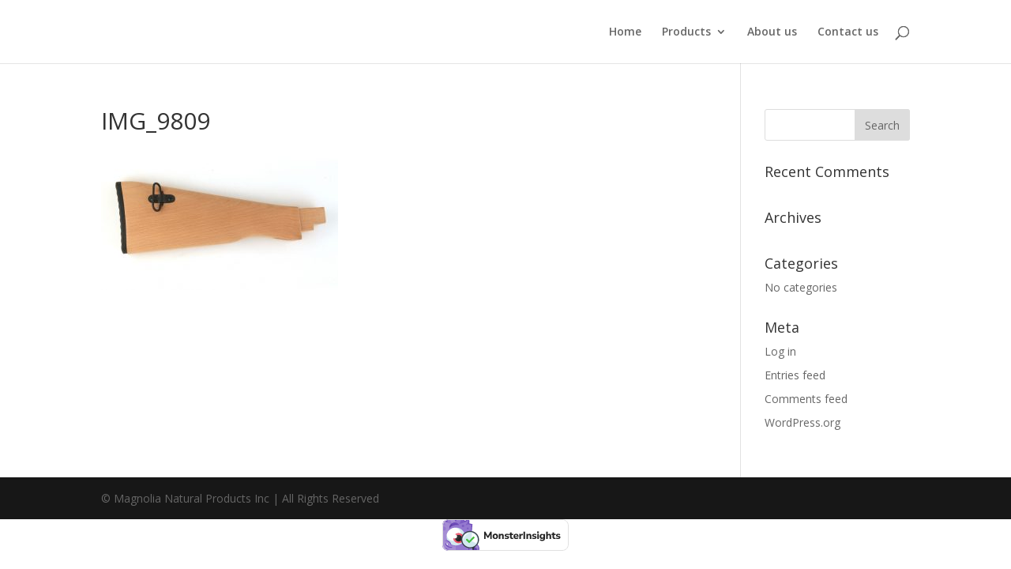

--- FILE ---
content_type: text/css
request_url: https://mitctx.com/wp-content/et-cache/global/et-divi-customizer-global-17686669818298.min.css
body_size: 388
content:
#footer-widgets .footer-widget a,#footer-widgets .footer-widget li a,#footer-widgets .footer-widget li a:hover{color:#ffffff}.footer-widget{color:#ffffff}.et_slide_in_menu_container,.et_slide_in_menu_container .et-search-field{letter-spacing:px}.et_slide_in_menu_container .et-search-field::-moz-placeholder{letter-spacing:px}.et_slide_in_menu_container .et-search-field::-webkit-input-placeholder{letter-spacing:px}.et_slide_in_menu_container .et-search-field:-ms-input-placeholder{letter-spacing:px}@media only screen and (min-width:1350px){.et_pb_row{padding:27px 0}.et_pb_section{padding:54px 0}.single.et_pb_pagebuilder_layout.et_full_width_page .et_post_meta_wrapper{padding-top:81px}.et_pb_fullwidth_section{padding:0}}.img_new>img{height:267px}.prod_title>p{font-size:35px;font-family:monospace}@media only screen and (max-width:480px){.et_pb_slide_content>p>span{font-size:25px!important;text-align:center!important}}.et_pb_text>p{line-height:initial;font-size:18px;margin-top:-10px}.et_pb_toggle_close h5.et_pb_toggle_title{text-align:center}#et_pb_contact_form_0>h1{text-align:center;padding-bottom:23px}#top-menu li.current-menu-item>a{color:#C71212}a{color:#C71212}.nav li ul{border-top:3px solid #C71212}.et_pb_bg_layout_light.et_pb_module.et_pb_button{color:#C71212}.et_pb_slides .et_pb_slide{height:500px}#top-menu li.current-menu-ancestor>a{color:#C71212}#et_search_icon:hover{color:#C71212}.et_pb_contact_submit{color:#C71212}.et_pb_text>p>span{color:#C71212;font-size:25px}.et_pb_contact p input,.et_pb_contact p textarea{color:#080808}.bottom-nav li.current-menu-item>a{color:#C71212!important}#logo{display:none}.et_pb_contact p textarea{padding:20px}.et_pb_contact_message{min-height:200px}